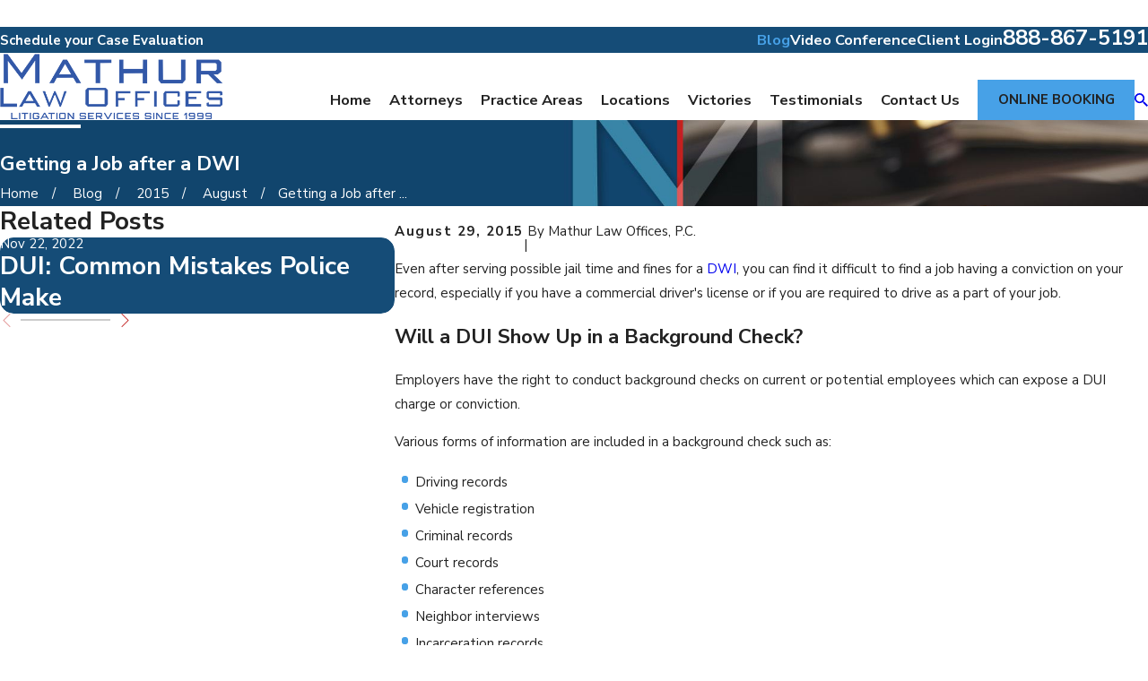

--- FILE ---
content_type: text/plain
request_url: https://www.google-analytics.com/j/collect?v=1&_v=j102&a=1198333261&t=pageview&_s=1&dl=https%3A%2F%2Fwww.mathurlawoffices.com%2Fblog%2F2015%2Faugust%2Fgetting-a-job-after-a-dwi%2F&ul=en-us%40posix&dt=Getting%20a%20Job%20after%20a%20DWI&sr=1280x720&vp=1280x720&_u=YADAAEABAAAAACAAI~&jid=652222611&gjid=1507930736&cid=1232517362.1769020527&tid=UA-43020999-1&_gid=616103606.1769020527&_r=1&_slc=1&gtm=45He61k2h2n81WGBDCXZv838083723za200zd838083723&gcd=13l3l3l3l1l1&dma=0&tag_exp=103116026~103200004~104527906~104528501~104684208~104684211~105391253~115938466~115938468~116988316~117025848~117041587~117171315&z=888080132
body_size: -574
content:
2,cG-QTEHGGXMGM